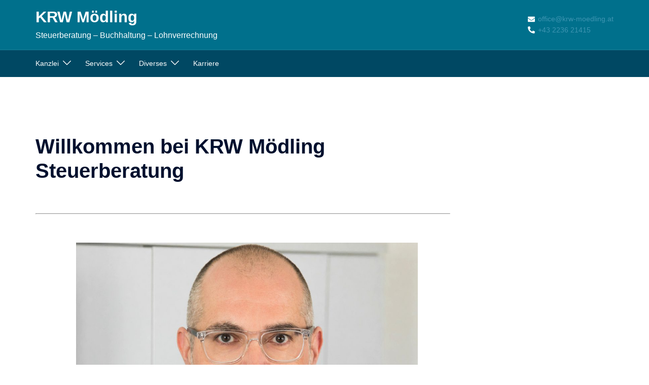

--- FILE ---
content_type: text/css
request_url: http://www.krw-moedling.at/wp-content/themes/sydney/css/styles.min.css?ver=20250404
body_size: 47500
content:
:root{--sydney-global-color-1:#d65050;--sydney-global-color-2:#b73d3d;--sydney-global-color-3:#233452;--sydney-global-color-4:#00102E;--sydney-global-color-5:#6d7685;--sydney-global-color-6:#00102E;--sydney-global-color-7:#F4F5F7;--sydney-global-color-8:#dbdbdb;--sydney-global-color-9:#ffffff;--sydney-headings-color:var(--sydney-global-color-4);--sydney-dark-background:var(--sydney-global-color-6);--sydney-grey-color:var(--sydney-global-color-5);--sydney-text-color:var(--sydney-global-color-3);--sydney-light-background:var(--sydney-global-color-7);--sydney-button-background:var(--sydney-global-color-1);--sydney-border-color:var(--sydney-global-color-8);--sydney-scrolltop-distance:800}.valign{display:-webkit-box;display:-ms-flexbox;display:flex;-webkit-box-align:center;-ms-flex-align:center;align-items:center}.site-main .comment-navigation,.site-main .post-navigation,.site-main .posts-navigation{margin:0 0 1.5em;overflow:hidden}.comment-navigation .nav-previous,.posts-navigation .nav-previous{float:left;width:50%}.comment-navigation .nav-next,.posts-navigation .nav-next{float:right;text-align:right;width:50%}.posts-navigation .nav-previous{padding-left:15px}.posts-navigation .nav-next{padding-right:15px}.post-navigation .nav-links{display:-webkit-box;display:-ms-flexbox;display:flex;-ms-flex-wrap:wrap;flex-wrap:wrap;margin:0 0 60px;position:relative;border-top:1px solid var(--sydney-border-color)}.post-navigation .nav-next,.post-navigation .nav-previous{width:50%}.post-navigation .nav-next{text-align:right}.post-navigation a{color:var(--sydney-text-color)}.post-navigation .nav-next:hover span,.post-navigation .nav-previous:hover span{color:var(--sydney-text-color)}.post-navigation span{color:var(--sydney-grey-color);transition:color .3s}.post-navigation .nav-next,.post-navigation .nav-previous{padding:30px 60px}.post-navigation .nav-previous span{margin-right:10px}.post-navigation .nav-previous{border-right:1px solid var(--sydney-border-color)}.post-navigation .nav-next span{margin-left:10px}.woocommerce nav.woocommerce-pagination ul li .page-numbers{padding:0}.nav-links .page-numbers,.woocommerce nav.woocommerce-pagination ul li .page-numbers{background-color:var(--sydney-dark-background);width:60px;height:60px;line-height:60px;text-align:center;display:inline-block;color:#fff;margin-right:5px}.page-numbers.dots{background:0 0}.nav-links .page-numbers.current,.nav-links .page-numbers:not(.dots):hover,.woocommerce nav.woocommerce-pagination ul li .page-numbers.current,.woocommerce nav.woocommerce-pagination ul li .page-numbers:hover{background-color:var(--sydney-grey-color);color:#fff}.screen-reader-text{clip:rect(1px,1px,1px,1px);position:absolute!important;height:1px;width:1px;overflow:hidden}.screen-reader-text:active,.screen-reader-text:focus,.screen-reader-text:hover{background-color:var(--sydney-light-background);border-radius:3px;box-shadow:0 0 2px 2px rgba(0,0,0,.6);clip:auto!important;color:#21759b;display:block;font-size:14px;font-size:.875rem;font-weight:700;height:auto;left:5px;line-height:normal;padding:15px 23px 14px;text-decoration:none;top:5px;width:auto;z-index:100000}.alignleft{display:inline;float:left;margin-right:1.5em}.alignright{display:inline;float:right;margin-left:1.5em}.aligncenter{clear:both;display:block;margin-left:auto;margin-right:auto}.widget select{max-width:100%}.widget_search .search-submit{display:none}.sticky{display:block}.updated:not(.published){display:none}.page .entry-header,.single .entry-header{margin-bottom:30px}.entry-footer{clear:both;margin-top:30px}.page-links{clear:both;margin:0 0 30px}.page-header{margin:0;border:0}.single .meta-post .post-cat::before{content:'/';padding:0 10px}.single .meta-post .post-cat:first-of-type::before{content:'';padding:0}.single .hentry .meta-post a{color:var(--sydney-global-color-1)}.archive .format-aside .entry-title,.blog .format-aside .entry-title{display:none}.comment-content a{word-wrap:break-word}.bypostauthor{display:block}ol.wp-block-latest-comments{padding:0}.infinite-scroll .posts-navigation,.infinite-scroll.neverending .site-footer{display:none}.infinity-end.neverending .site-footer{display:block}.comment-content .wp-smiley,.entry-content .wp-smiley,.page-content .wp-smiley{border:none;margin-bottom:0;margin-top:0;padding:0}embed,iframe,object{max-width:100%}img{max-width:100%;height:auto;vertical-align:middle}.fitVids-wrapper{position:relative;padding-bottom:56.25%;height:0}.fitVids-wrapper iframe{position:absolute;top:0;left:0;width:100%;height:100%}.wp-caption{margin-bottom:1.5em;max-width:100%}.wp-caption img[class*=wp-image-]{display:block;margin:0 auto}.wp-caption-text{text-align:center}.wp-caption .wp-caption-text{margin:.8075em 0}.gallery{margin-bottom:1.5em}.gallery-item{display:inline-block;text-align:center;vertical-align:top;width:100%}.gallery-columns-2 .gallery-item{max-width:50%}.gallery-columns-3 .gallery-item{max-width:33.33%}.gallery-columns-4 .gallery-item{max-width:25%}.gallery-columns-5 .gallery-item{max-width:20%}.gallery-columns-6 .gallery-item{max-width:16.66%}.gallery-columns-7 .gallery-item{max-width:14.28%}.gallery-columns-8 .gallery-item{max-width:12.5%}.gallery-columns-9 .gallery-item{max-width:11.11%}.gallery-caption{display:block}*,:after,:before{-webkit-box-sizing:border-box;-moz-box-sizing:border-box;box-sizing:border-box}body{font-size:16px;line-height:1.7;font-family:-apple-system,BlinkMacSystemFont,"Segoe UI",Roboto,Oxygen-Sans,Ubuntu,Cantarell,"Helvetica Neue",sans-serif;background:var(--sydney-global-color-9);color:var(--sydney-text-color)}a{text-decoration:none;transition:all .3s ease-in-out}a:focus,a:hover{color:#443f3f;text-decoration:none;outline:0;transition:all .3s ease-in-out}p{margin-block-start:0;margin-bottom:20px}.footer-widgets .widget ul,.widget-area .widget ul{list-style:none;padding:0}.widget .children{padding-left:15px}strong{font-weight:600}h1{font-size:48px}h2{font-size:38px}h3{font-size:32px}h4{font-size:24px}h5{font-size:20px}h6{font-size:18px}h1,h2,h3,h4,h5,h6{font-family:-apple-system,BlinkMacSystemFont,"Segoe UI",Roboto,Oxygen-Sans,Ubuntu,Cantarell,"Helvetica Neue",sans-serif;color:var(--sydney-headings-color);font-weight:600;margin:10px 0 24px;line-height:1.2}.llms-button-action,.llms-student-dashboard .llms-button-secondary,button,div.wpforms-container-full .wpforms-form .wpforms-page-button,div.wpforms-container-full .wpforms-form button[type=submit],div.wpforms-container-full .wpforms-form input[type=submit],input[type=button],input[type=reset],input[type=submit]{position:relative;display:inline-block;font-size:13px;line-height:24px;padding:12px 34px;color:#fff;text-transform:uppercase;border-radius:3px;transition:all .3s;cursor:pointer}.llms-button-action:hover,.llms-student-dashboard .llms-button-secondary:hover,button:hover,div.wpforms-container-full .wpforms-form .wpforms-page-button:hover,div.wpforms-container-full .wpforms-form button[type=submit]:hover,div.wpforms-container-full .wpforms-form input[type=submit]:hover,input[type=button]:hover,input[type=reset]:hover,input[type=submit]:hover{background-color:transparent}.select2-container--default .select2-selection--single,div.wpforms-container-full .wpforms-form input[type=date],div.wpforms-container-full .wpforms-form input[type=datetime-local],div.wpforms-container-full .wpforms-form input[type=datetime],div.wpforms-container-full .wpforms-form input[type=email],div.wpforms-container-full .wpforms-form input[type=month],div.wpforms-container-full .wpforms-form input[type=number],div.wpforms-container-full .wpforms-form input[type=password],div.wpforms-container-full .wpforms-form input[type=range],div.wpforms-container-full .wpforms-form input[type=search],div.wpforms-container-full .wpforms-form input[type=tel],div.wpforms-container-full .wpforms-form input[type=text],div.wpforms-container-full .wpforms-form input[type=time],div.wpforms-container-full .wpforms-form input[type=url],div.wpforms-container-full .wpforms-form input[type=week],div.wpforms-container-full .wpforms-form select,div.wpforms-container-full .wpforms-form textarea,input[type=color],input[type=date],input[type=datetime-local],input[type=datetime],input[type=email],input[type=month],input[type=number],input[type=password],input[type=search],input[type=tel],input[type=text],input[type=time],input[type=url],input[type=week],select,textarea{color:var(--sydney-grey-color);border:1px solid var(--sydney-border-color);height:50px;padding:4px 20px;border-radius:0;transition:all .3s ease-in-out}input[type=color]:focus,input[type=date]:focus,input[type=datetime-local]:focus,input[type=datetime]:focus,input[type=email]:focus,input[type=month]:focus,input[type=number]:focus,input[type=password]:focus,input[type=search]:focus,input[type=tel]:focus,input[type=text]:focus,input[type=time]:focus,input[type=url]:focus,input[type=week]:focus,textarea:focus{box-shadow:none}textarea{width:100%;height:120px;padding:15px 20px}input[type=checkbox]{display:inline}input:-moz-placeholder,input::-moz-placeholder,textarea:-moz-placeholder,textarea::-moz-placeholder{color:var(--sydney-grey-color)}input:-ms-input-placeholder,textarea:-ms-input-placeholder{color:var(--sydney-grey-color)}input::-webkit-input-placeholder,textarea::-webkit-input-placeholder{color:var(--sydney-grey-color)}input,textarea{text-shadow:none;box-shadow:none}table{width:100%}td,th{border:1px solid #333;padding:5px;text-align:center}.site-title{font-size:32px;line-height:1.2;font-weight:600}.site-title a,.site-title a:hover{color:#fff}.site-logo{max-height:100px;width:auto;vertical-align:middle}.site-header{position:fixed;top:0;left:0;width:100%;z-index:1000;background-color:transparent;padding:20px 0;transition:all .3s ease-out}.admin-bar .site-header,.admin-bar .site-header.float-header{top:32px}.admin-bar:not(.siteScrolled) .slide-item{background-position:50% 0!important}.header-image{display:none;position:relative;height:300px;background-position:center;background-size:cover;background-repeat:no-repeat}.header-inner{display:none}.site-description:empty{margin:0}.site-header.fixed{position:fixed}.site-header .col-md-4,.site-header .col-md-8{min-height:0}.site-header .logo{margin:40px 0;float:left;transition:all .3s linear}.site-header .logo a{display:block;height:100%}.site-header .logo{width:135px;height:27px}.site-header.float-header{background-color:rgba(0,0,0,.9);padding:5px}.site-header.float-header #mainnav{padding:0}.site-header.float-header #mainnav>ul>li>a{height:70px;line-height:70px}.site-header.float-header .logo{margin:20px 0}#mainnav{display:block;float:right;transition:all .3s linear}#mainnav ul{list-style:none;margin:0;padding:0}#mainnav li{float:left;padding:0 14px;font-size:14px}#mainnav ul ul li{padding:0}#mainnav ul li a{position:relative;display:block;color:#fff;font-weight:500;text-decoration:none;outline:0}#mainnav ul li a:hover{color:var(--sydney-global-color-1)}#mainnav ul ul a{width:180px}#mainnav>ul>li:last-child{padding-right:0}#mainnav ul li{position:relative}#mainnav ul li ul{width:180px;position:absolute;top:100%;left:initial;opacity:0;visibility:hidden;border-radius:0 0 2px 2px;transition:all .3s ease}#mainnav ul li ul ul{top:0}#mainnav .dropdown-symbol{fill:#fff;margin-left:8px;position:relative;top:-2px}#mainnav ul ul .dropdown-symbol svg{transform:rotate(-90deg)}#mainnav ul li ul:after{content:"";position:absolute;left:0;width:100%;height:1px}#mainnav ul li ul ul:after{top:0}#mainnav ul li ul li ul{left:100%}#mainnav:not(.mainnav.toggled) li:hover>ul,#mainnav:not(.mainnav.toggled) li>ul.toggled{opacity:1;padding-top:10px;visibility:visible;left:auto;display:block!important;transition:all .3s ease}#mainnav:not(.mainnav.toggled) li ul.toggled ul.toggled,#mainnav:not(.mainnav.toggled) li:hover>ul ul{padding-top:0;left:100%}#mainnav .sub-menu{z-index:99999}#mainnav .sub-menu li a{color:#fff;display:block;line-height:1;background:#1c1c1c;padding:0 18px;border-top:1px solid #252525;transition:all .3s ease;word-wrap:break-word}#mainnav .sub-menu li:hover>a{color:#fff}#mainnav li:hover>.sub-menu>li>a{padding:8px 18px}#mainnav ul li::before{font-family:Fontawesome,"Font Awesome 5 Free";color:#fff;float:left;margin:5px 5px 0 0;font-size:14px;line-height:1;font-weight:400}#mainnav ul li a{float:left}#mainnav .sub-menu li:before{content:'';margin:0;transition:all .3s ease}#mainnav-mobi ul li a,.mainnav.toggled ul li a{float:none!important}#mainnav-mobi ul li::before,.mainnav.toggled ul li::before{content:''}.fw-menu-container{padding-left:60px;padding-right:60px}.main-header{transition:background-color .3s}.header-search-form,.main-header{background-color:var(--sydney-dark-background);z-index:999}.bottom-header-row #mainnav,.main-header #mainnav{float:none}.bottom-header-row #mainnav ul li ul,.main-header #mainnav ul li ul{left:-9999em}.site-header-inner{padding-top:15px;padding-bottom:15px}.bottom-header-row #mainnav a,.main-header #mainnav a{background:0 0!important;border:0!important}.bottom-header-row #mainnav ul li ul:after,.main-header #mainnav ul li ul:after{display:none!important}.bottom-header-row #mainnav ul ul li,.main-header #mainnav ul ul li{background-color:#233452;display:flex;align-items:center;padding:5px 18px;width:100%}.bottom-header-row #mainnav ul ul li:first-of-type,.main-header #mainnav ul ul li:first-of-type{padding-top:16px}.bottom-header-row #mainnav ul ul li:last-of-type,.main-header #mainnav ul ul li:last-of-type{padding-bottom:16px}.bottom-header_layout_4 #mainnav>div>ul>li:first-of-type,.bottom-header_layout_5 #mainnav>div>ul>li:first-of-type{padding-left:0}.bottom-header-row #mainnav ul li ul,.main-header #mainnav ul li ul{width:220px}.main-header ul ul a:not(.mega-menu-link){padding-left:0!important;padding-right:0!important}.header-contact i,.header-item.header-contact i{margin-right:5px}.header-item.header-woo{display:flex}.header-item:last-child{margin-right:0}.mobile-header,.sydney-offcanvas-menu{display:none}.sydney-offcanvas-menu .dropdown-symbol{margin-left:0!important}.sydney-offcanvas-menu .header-search,.sydney-offcanvas-menu .site-header-cart,.sydney-offcanvas-menu .wc-account-link{display:inline-block;vertical-align:middle}.sydney-offcanvas-menu .button{margin-top:30px}.sydney-offcanvas-menu #mainnav ul li a{float:none!important}.sydney-offcanvas-menu .header-contact a{margin-bottom:15px}.sydney-offcanvas-menu .header-contact{background-color:transparent!important;border:0!important;margin-top:30px;padding:0!important}.sydney-offcanvas-menu svg{max-height:16px}.sydney-offcanvas-menu{position:fixed;left:-100%;opacity:0;transition:all .4s;top:0;box-shadow:0 5px 15px 3px rgba(0,0,0,.07);padding:30px;margin:0;z-index:99999;background-color:var(--sydney-dark-background);width:100%;max-width:300px;height:100%;overflow-y:auto}.offcanvas-header-custom-text{color:#fff;font-size:18px}.sydney-offcanvas-menu .mobile-header-item{visibility:hidden}.admin-bar .sydney-offcanvas-menu{top:32px}.sydney-offcanvas-menu.toggled{left:0;opacity:1}.sydney-offcanvas-menu.toggled .mobile-header-item{visibility:visible}.sydney-offcanvas-menu #mainnav a{width:100%}.sydney-offcanvas-menu #mainnav .menu-item-has-children a{width:calc(100% - 23px)}.sydney-offcanvas-menu #mainnav ul ul a{width:calc(100% - 23px);background:0 0;border:0;padding-top:10px;padding-bottom:10px}.sydney-offcanvas-menu #mainnav ul li a,.sydney-offcanvas-menu #mainnav ul ul li a{font-size:18px}.sydney-offcanvas-menu #mainnav ul ul a:hover{background:0 0}.sydney-offcanvas-menu #mainnav ul ul li{display:flex;flex-wrap:wrap;padding:0;background-color:transparent}.sydney-offcanvas-menu #mainnav ul li ul ul:after,.sydney-offcanvas-menu #mainnav ul li ul:after{display:none}.sydney-offcanvas-menu #mainnav ul li{padding:0;margin-right:0;float:none;display:-webkit-box;display:-ms-flexbox;display:flex;-webkit-box-align:center;-ms-flex-align:center;align-items:center;-ms-flex-wrap:wrap;flex-wrap:wrap}.sydney-offcanvas-menu #mainnav:not(.mainnav.toggled) li:hover>ul{padding-top:0}.sydney-offcanvas-menu #mainnav ul ul ul{position:static}.sydney-offcanvas-menu #mainnav ul ul li:hover>ul,.sydney-offcanvas-menu #mainnav:not(.mainnav.toggled) li:hover>ul{display:none!important}.sydney-offcanvas-menu #mainnav .sub-menu{display:none;margin:0;list-style:none;padding-left:10px;position:static;float:none;box-shadow:none}.mobile-menu-close svg{fill:var(--sydney-text-color)}.menu-toggle .sydney-svg-icon{vertical-align:unset}.sydney-offcanvas-menu #mainnav:not(.mainnav.toggled) .sub-menu.toggled{display:block!important;visibility:visible;opacity:1;width:100%;margin-bottom:10px}.sydney-offcanvas-menu #mainnav li:hover>.sub-menu>li>a{padding:10px 18px}.sydney-offcanvas-menu.toggled .menu{display:block}.sydney-offcanvas-menu #mainnav{display:block;float:none}.sydney-offcanvas-menu .mainnav ul li:last-of-type{border:0!important}.sydney-offcanvas-menu #mainnav .sub-menu li:hover>a{background:0 0!important}.mobile-header-item{margin-bottom:30px}.mobile-header-item.offcanvas-items{display:flex;flex-direction:column;gap:25px}.mobile-header-item.offcanvas-items>.header-item{margin:0}.mobile-header-item.offcanvas-items .button{align-self:start}.mobile-header-item.offcanvas-items .social-profile{text-align:left}.bottom-header-row .header-contact,.main-header .header-contact,.mobile-header .header-contact{background:0 0!important;border:0!important;width:auto!important;position:static!important;padding:0!important}.mobile-header-item:last-of-type{margin-bottom:0}.mobile-header-item .align-right{text-align:right}@media (max-width:1024px){.bottom-header-row,.main-header{display:none}.mobile-header{display:block;padding-top:15px;padding-bottom:15px}.mobile-header .align-right{justify-content:flex-end;text-align:right}.mobile-header .align-center{text-align:center}.sydney-offcanvas-menu{display:block}}.site-title{margin:0}.site-title a,.site-title a:visited{color:#fff}.site-description{color:#fff;margin:5px 0 0}.header-elements{display:-webkit-box;display:-ms-flexbox;display:flex;-webkit-box-align:center;-ms-flex-align:center;align-items:center}.header-elements svg{fill:#fff;max-height:14px}.header_layout_1 .header-elements,.header_layout_2 .header-elements{-webkit-box-pack:end;-ms-flex-pack:end;justify-content:flex-end}.header_layout_2 .row{display:-webkit-box;display:-ms-flexbox;display:flex;-webkit-box-pack:justify;-ms-flex-pack:justify;justify-content:space-between}.header_layout_2 .menu-col{-webkit-box-flex:1;-ms-flex-positive:1;flex-grow:1}.header_layout_2 .menu-center .mainnav>div>ul{-webkit-box-pack:center;-ms-flex-pack:center;justify-content:center}.header_layout_2 .menu-right .mainnav>div>ul{-webkit-box-pack:end;-ms-flex-pack:end;justify-content:flex-end}.header_layout_2 .header-col{padding-left:15px;padding-right:15px}.header_layout_1 .site-branding,.header_layout_3 .site-branding,.header_layout_5 .site-branding{text-align:center}.bottom-header_layout_3 .mainnav>div>ul{justify-content:center}.bottom-header_layout_3 .header-elements:not(:first-of-type),.bottom-header_layout_4 .header-elements:not(:first-of-type),.bottom-header_layout_5 .header-elements:not(:first-of-type),.header_layout_3 .header-elements:not(:first-of-type),.header_layout_4 .header-elements:not(:first-of-type),.header_layout_5 .header-elements:not(:first-of-type){justify-content:flex-end}.main-header .top-header-row{padding-top:15px;padding-bottom:15px}.main-header.header_layout_3 .site-header-inner,.main-header.header_layout_5 .site-header-inner,.site-header.header_layout_4 .site-header-inner{padding:0}.transparent-header .sticky-header.sticky-scrolltop{position:static;z-index:19;width:100%;top:0;transition:all .5s}.transparent-header .bottom-header_layout_3.sticky-header.sticky-scrolltop:not(.is-sticky),.transparent-header .bottom-header_layout_4.sticky-header.sticky-scrolltop:not(.is-sticky),.transparent-header .bottom-header_layout_5.sticky-header.sticky-scrolltop:not(.is-sticky){position:static}.admin-bar.transparent-header .sticky-header.sticky-scrolltop{top:32px}.sticky-header.sticky-scrolltop{position:sticky;top:-200px;transition:top .4s}.sticky-header.is-sticky,.sticky-header.sticky-always{position:sticky;top:0}.admin-bar .sticky-header.is-sticky,.admin-bar .sticky-header.sticky-always{top:32px}.sticky-header.is-sticky,.sticky-header.sticky-shadow{box-shadow:0 0 30px rgba(0,0,0,.07)}.bottom-header-row{background-color:var(--sydney-dark-background);z-index:999}.bottom-header-inner{padding-top:15px;padding-bottom:15px}.header-item{margin-right:25px;line-height:1;font-size:14px}.header-item:last-child{margin-right:0}.header-contact a{display:block;margin-bottom:5px}.header-contact a:last-of-type{margin-bottom:0}.header-search .icon-cancel,.header-search .icon-search{display:none;cursor:pointer;position:relative;z-index:999}.header-search .icon-cancel.active,.header-search .icon-search.active{display:inline-block}.header-search .icon-cancel svg{width:20px;height:24px}.icon-cancel{cursor:pointer}.header-search-form{position:absolute;width:100%;top:auto;padding:20px;z-index:999999;left:-9999em;opacity:0;transition:opacity .3s;visibility:hidden}.header-search-form form{max-width:720px;margin-left:auto;margin-right:auto;display:flex}.header-search-form form .search-field,.header-search-form form label{width:100%}.header-search-form label{margin-bottom:0}.header-search-form form .search-field,.header-search-form form button{display:block}.header-search-form form .search-field svg,.header-search-form form button svg{fill:#fff}.header-search-form form button{padding:13px 24px!important;border-radius:0!important;font-size:14px!important}.header-search-form.active{opacity:1;left:0;visibility:visible}.search-overlay{position:fixed;top:0;height:100%;width:100%;z-index:998;background-color:rgba(0,0,0,.3);left:-100%;opacity:0;transition:opacity .3s}.search-overlay.active{opacity:1;left:0}.header-image img{width:100%;vertical-align:top}.custom-logo-link{line-height:1}.custom-logo-link img{max-width:180px}@media (max-width:1024px){.bottom-header-row,.main-header{display:none}.mobile-header{display:block;padding-top:15px;padding-bottom:15px}.mobile-header .align-right{-webkit-box-pack:end;-ms-flex-pack:end;justify-content:flex-end;text-align:right}.mobile-header .align-center{text-align:center}.sydney-offcanvas-menu{display:block}}.main-header.sticky-active{box-shadow:0 0 30px rgba(0,0,0,.05)}.transparent-header .header-wrapper,.transparent-header .shfb-header{position:absolute;width:100%;top:auto;z-index:999}@media (min-width:1024px){.transparent-header .bottom-header-row:not(.sticky-active):not(.is-sticky),.transparent-header .main-header:not(.sticky-active):not(.is-sticky){background-color:transparent}}.transparent-header .sticky-header.sticky-always{position:fixed;top:auto;left:0;width:100%;transition:all .3s}.transparent-header .sticky-header.sticky-always.bottom-header_layout_3,.transparent-header .sticky-header.sticky-always.bottom-header_layout_4,.transparent-header .sticky-header.sticky-always.bottom-header_layout_5{position:static}.transparent-header .sticky-header.is-sticky{position:fixed;width:100%}.transparent-header .sticky-header.sticky-always.sticky-active{position:fixed;top:0;z-index:999}.admin-bar.transparent-header .sticky-header.sticky-always.sticky-active{position:fixed;top:32px;z-index:999}.mainnav.toggled{display:block!important;top:100%}#mainnav-mobi,.mainnav.toggled{display:block;margin:0 auto;width:100%;position:absolute;background-color:#1c1c1c;margin-top:15px;z-index:1000}#mainnav-mobi{top:28px}#mainnav-mobi ul,.mainnav.toggled ul{display:block;list-style:none;margin:0;padding:0}#mainnav-mobi ul li,.mainnav.toggled ul li{margin:0;position:relative;text-align:left;border-top:1px solid #252525;cursor:pointer;float:none!important}#mainnav-mobi ul>li>a,.mainnav.toggled ul>li>a{display:block;text-decoration:none;padding:10px 50px;color:#fff}#mainnav-mobi ul.sub-menu,.mainnav.toggled ul.sub-menu{top:100%;left:0;z-index:2000;position:relative;background-color:#161625}#mainnav-mobi>ul>li>ul>li,#mainnav-mobi>ul>li>ul>li>ul>li,.mainnav.toggled>ul>li>ul>li,.mainnav.toggled>ul>li>ul>li>ul>li{position:relative;border-top:1px solid #252525;background-color:#222}#mainnav-mobi>ul>li>ul>li>a,.mainnav.toggled>ul>li>ul>li>a{padding-left:70px!important}#mainnav-mobi>ul>li>ul>li>ul>li a,.mainnav.toggled>ul>li>ul>li>ul>li a{padding-left:90px!important}#mainnav-mobi ul.sub-menu>li>a,.mainnav.toggled ul.sub-menu>li>a{display:block;text-decoration:none;padding:10px 60px;border-top-color:rgba(255,255,255,.1);transition:all .2s ease-out}#mainnav-mobi>ul>li>ul>li:first-child a,.mainnav.toggled>ul>li>ul>li:first-child a{border-top:none}#mainnav.toggled ul ul a,#mainnav.toggled ul.sub-menu{width:100%;left:0}#mainnav.toggled li>.sub-menu>li>a{padding:10px 50px}#mainnav.toggled ul li ul:after{display:none}#mainnav.toggled .sub-menu li a{background:0 0!important}#mainnav.toggled ul ul li{padding:0 14px}#mainnav-mobi ul.sub-menu>li>a:hover,#mainnav-mobi>ul>li>ul>li.active>a,.mainnav.toggled ul.sub-menu>li>a:hover,.mainnav.toggled>ul>li>ul>li.active>a{color:#fff}.btn-menu{float:right;color:#fff;text-align:center;width:28px;height:28px;cursor:pointer;transition:all .3s ease-out}.btn-submenu{position:absolute;right:20px;top:0;width:50px;text-align:center}.btn-submenu.is-amp{color:#fff;font-size:26px}@media (min-width:1025px){.btn-submenu{display:none}}.btn-menu{display:none}.overlay{position:absolute;top:0;left:0;width:100%;height:100%;opacity:.7}.page-wrap{padding:83px 0 100px;clear:both}.page-template-page_front-page .page-wrap,.projects-template-post_full .page-wrap,.projects-template-post_full .page-wrap .content-wrapper{padding:0}.entry-post p{margin-bottom:24px}.entry-post img{margin:10px 0 20px}.header-slider,.owl-wrapper{direction:ltr}.header-slider,.owl-carousel{-webkit-transform:translate3d(0,0,0)}.header-slider{-moz-transform:none;transform:none}.parallax{width:100%;background-attachment:fixed;background-position:50% 0}.single .hentry{margin-bottom:60px}.content-area.sidebar-left .post-wrap{padding-right:0}.content-area.sidebar-left.no-sidebar{float:none;padding-left:15px}.no-sidebar .content-area.sidebar-left{padding-left:15px}.contact-form-wrap,.content-area .post-wrap{padding-right:30px}.no-sidebar .page-wrap{overflow-x:hidden}.content-area.no-sidebar{padding-left:15px;padding-right:15px}.no-sidebar .content-area .post-wrap{padding-right:0;padding-left:0}.container-narrow{max-width:730px;margin-left:auto;margin-right:auto;float:none;width:auto}.entry-content>*{margin-bottom:1.5em}.entry-content>.elementor,.entry-content>.panel-layout{margin-bottom:0}mbody:not(.elementor-page):not(.panel-layout):not(.page-template-page_front-page) .entry-content h1{margin-top:1em;margin-bottom:.5em}body:not(.elementor-page):not(.panel-layout):not(.page-template-page_front-page) .entry-content h2,body:not(.elementor-page):not(.panel-layout):not(.page-template-page_front-page) .entry-content h3,body:not(.elementor-page):not(.panel-layout):not(.page-template-page_front-page) .entry-content h4,body:not(.elementor-page):not(.panel-layout):not(.page-template-page_front-page) .entry-content h5,body:not(.elementor-page):not(.panel-layout):not(.page-template-page_front-page) .entry-content h6{margin-top:1.2em;margin-bottom:.5em}.container-narrow .post-wrap{padding-right:0}.content-area .hentry{position:relative}.hentry .post-content{overflow:hidden}.content-area .entry-thumb{text-align:center;margin-bottom:24px}.content-area .entry-thumb:empty{margin:0!important}.single .related-post .entry-thumb{margin-bottom:12px}.hentry .title-post{margin:0}.single .entry-header .entry-title{padding:0}.posts-layout .hentry{margin-bottom:60px}.posts-layout .entry-title{font-size:32px;padding:0}.posts-layout .read-more,.single-post-author .author-link{color:var(--sydney-headings-color);text-decoration:underline;display:inline-block;margin-top:20px}.posts-layout .read-more:hover,.single-post-author .author-link:hover{color:var(--sydney-grey-color)}.posts-layout .entry-header{margin-bottom:24px}.posts-layout .entry-post p:last-of-type{margin-bottom:0}.entry-title a{color:var(--sydney-headings-color)}.posts-layout .entry-title a:hover{color:var(--sydney-grey-color)}span.author.vcard{padding:0;margin:0}.hentry .wp-block-quote.is-style-large,.hentry blockquote{background-color:var(--sydney-light-background);font-size:22px;margin:30px 0;padding:30px 30px 30px 40px;position:relative;font-style:normal;border-left:3px solid #000}.hentry .wp-block-quote.is-style-large p{font-style:normal;font-size:32px}.hentry blockquote cite{color:var(--sydney-grey-color);text-transform:uppercase;font-size:12px;font-style:normal;letter-spacing:1px}.hentry .wp-block-quote.is-style-large cite{font-size:12px}.hentry .wp-block-pullquote blockquote{padding:30px;border:3px solid #000}.hentry .wp-block-pullquote p{font-size:32px}.fullwidth{width:100%}.error-404{text-align:center}.error-404 .page-content p{margin-bottom:30px}.layout5 .hentry:after{width:0;height:0}.layout3 .row{display:-webkit-box;display:-ms-flexbox;display:flex;-ms-flex-wrap:wrap;flex-wrap:wrap}.posts-layout .post-align-center{text-align:center}.posts-layout .post-align-center .entry-meta{-webkit-box-pack:center;-ms-flex-pack:center;justify-content:center}.posts-layout .post-align-center .entry-header{text-align:center}.posts-layout .post-align-right{text-align:right}.posts-layout .post-align-right .entry-header{text-align:right}.posts-layout .post-align-right .entry-meta{-webkit-box-pack:flex-end;-ms-flex-pack:flex-end;justify-content:flex-end}.posts-layout .list-image{width:35%}.posts-layout .list-content{width:65%;max-width:65%}.posts-layout article:not(.has-post-thumbnail) .list-content{width:100%;max-width:100%}.layout4 .content-inner,.layout6 .content-inner{display:-webkit-box;display:-ms-flexbox;display:flex}.layout4 .entry-thumb,.layout6 .entry-thumb{margin:0 24px 0 0;height:100%}.layout4 .entry-thumb a,.layout6 .entry-thumb a{display:block;height:100%}.layout4 .entry-thumb img,.layout6 .entry-thumb img{object-fit:cover;height:100%}.posts-layout .post-vertical-align-middle{-webkit-box-align:center;-ms-flex-align:center;align-items:center}.posts-layout .post-vertical-align-bottom{-webkit-box-align:end;-ms-flex-align:end;align-items:flex-end}.layout4 .image-right{-webkit-box-ordinal-group:2;-ms-flex-order:1;order:1}.layout4 .image-right .entry-thumb{margin:0 0 0 30px}.list-image.image-left:empty{display:none}.layout6 article:nth-of-type(even) .list-image{-webkit-box-ordinal-group:2;-ms-flex-order:1;order:1}.layout6 article:nth-of-type(even) .list-image .entry-thumb{margin:0 0 0 24px}.no-sidebar .layout1,.no-sidebar .layout2{max-width:920px;margin-left:auto;margin-right:auto;padding-left:15px!important;padding-right:15px!important;float:none!important}.single .meta-post a{text-transform:uppercase;letter-spacing:5px;font-size:13px}.single-meta,.single-meta a{color:#68647a}.single .single-meta{text-transform:uppercase;font-size:13px}.single .single-meta{display:table}.single-meta .byline{padding-left:10px}.single-post-author{margin-bottom:60px;background-color:var(--sydney-light-background);padding:40px;text-align:center}.single-post-author .author-avatar img{border-radius:50%}.sydney-related-posts{margin-bottom:60px}.related-post .entry-meta{margin-bottom:6px}.related-post .entry-title{margin-top:6px;margin-bottom:0}.entry-meta{font-weight:600;display:-webkit-box;display:-ms-flexbox;display:flex;-ms-flex-wrap:wrap;flex-wrap:wrap;text-transform:uppercase;letter-spacing:1px;font-size:12px;margin-bottom:15px}.entry-meta .avatar{border-radius:50%;margin-left:5px;vertical-align:middle}.entry-meta .author a.url{color:var(--sydney-headings-color)}.entry-meta,.entry-meta a{color:var(--sydney-grey-color)}.entry-meta a:hover,.posts-layout .entry-meta a:hover{color:var(--sydney-headings-color)}.entry-meta>*{margin-right:10px}.entry-meta>:last-of-type{margin-right:0}.entry-meta.delimiter-dot>*,.entry-meta.delimiter-horizontal>*,.entry-meta.delimiter-vertical>*{margin-right:0}.entry-meta.delimiter-dot>:after,.entry-meta.delimiter-horizontal>:after,.entry-meta.delimiter-vertical>:after{padding:0 10px}.entry-meta.delimiter-dot>:last-child:after,.entry-meta.delimiter-horizontal>:last-child:after,.entry-meta.delimiter-vertical>:last-child:after{display:none}.entry-meta.delimiter-dot>:after{content:'';background:var(--sydney-headings-color);opacity:.2;width:4px;height:4px;border-radius:50%;display:inline-block;vertical-align:middle;margin:0 10px;padding:0}.entry-meta.delimiter-vertical>:after{content:'\007C'}.entry-meta.delimiter-horizontal>:after{content:'\0023AF'}.single .entry-meta-below{margin-bottom:0}#secondary{padding:30px}.widget-area .widget{position:relative;margin-bottom:60px}.widget-area .widget_block{margin-bottom:30px}.widget-area .widget:last-child{margin-bottom:0}.sidebar-column .widget:last-of-type{margin-bottom:0}.footer-widgets h2,.widget-area h2{font-size:32px}.widget-area .widget-title{font-size:22px;line-height:normal;padding-bottom:24px;margin:0}.widget-area .widget ul li{padding:5px 0}.widget-area .widget ul li:first-child{padding-top:0}.widget-area .widget ul li:last-child{padding-bottom:0}.widget-categories .categories li a{position:relative;display:block}.widget-categories .categories li span{position:absolute;right:0;top:0}.widget-tags .tag-list a{display:inline-block;font-size:13px;color:var(--sydney-grey-color);border:1px solid var(--sydney-border-color);padding:7px 15px;margin:4px;margin-left:0}.widget-tags .tag-list a:hover{color:var(--sydney-dark-background)}.search-field{max-width:100%}.wp-block-search__button.has-icon{padding:12px!important}.tags-links a{display:inline-block;background-color:var(--sydney-grey-color);padding:2px 10px;color:#fff;margin:0 4px;font-size:12px;text-transform:uppercase;font-weight:600}.tags-links a:hover{background-color:var(--sydney-headings-color)}.tags-links a:first-of-type{margin-left:0}.footer-widgets{border:0;padding:0;background-color:#252525}.footer-widgets .widget{margin-bottom:30px}.footer-widgets .widget:last-of-type{margin-bottom:0}.footer-widgets .widget-title{text-transform:uppercase;color:#fff;line-height:normal;margin:5px 0 0}.footer-widgets,.footer-widgets a{color:#666}.footer-widgets-grid{padding:95px 0;display:grid;gap:30px}.footer-widgets-grid.footer-layout-2{grid-template-columns:repeat(2,1fr)}.footer-widgets-grid.footer-layout-col2-bigleft{grid-template-columns:2fr 1fr}.footer-widgets-grid.footer-layout-col2-bigright{grid-template-columns:1fr 2fr}.footer-widgets-grid.footer-layout-3{grid-template-columns:repeat(3,1fr)}.footer-widgets-grid.footer-layout-col3-bigleft{grid-template-columns:3fr 1fr 1fr}.footer-widgets-grid.footer-layout-col3-bigright{grid-template-columns:1fr 1fr 3fr}.footer-widgets-grid.footer-layout-4{grid-template-columns:repeat(4,1fr)}.footer-widgets-grid.footer-layout-col4-bigleft{grid-template-columns:2fr 1fr 1fr 1fr}.footer-widgets-grid.footer-layout-col4-bigright{grid-template-columns:1fr 1fr 1fr 2fr}.footer-widgets-grid.align-middle{-webkit-box-align:center;-ms-flex-align:center;align-items:center}.footer-widgets-grid.align-bottom{-webkit-box-align:end;-ms-flex-align:end;align-items:end}.visibility-mobile-only{display:none}@media (max-width:991px){.visibility-desktop-only{display:none}.visibility-mobile-only{display:block}}.site-info{padding:20px 0}.site-footer{background-color:#1c1c1c}.site-footer,.site-footer a{color:#666}.site-footer svg{fill:#666}.social-profile{text-align:right}.social-profile a{margin-right:20px}.social-profile a:last-of-type{margin-right:0}.preloader{background:none repeat scroll 0 0 #fff;height:100%;opacity:1;position:fixed;text-align:center;transition:opacity .2s ease 0s;width:100%;z-index:9999}.preloader.disable{opacity:0}.preloader.hide{display:none}.preloader .spinner{height:30px;left:50%;margin-left:-15px;margin-top:-15px;position:relative;top:50%;width:30px}.preloader .pre-bounce1,.preloader .pre-bounce2{-webkit-animation:2s ease 0s normal none infinite bounce;animation:2s ease 0s normal none infinite bounce;background-color:var(--sydney-global-color-1);border-radius:50%;height:100%;left:0;opacity:.6;position:absolute;top:0;width:100%}.preloader .pre-bounce2{-webkit-animation-delay:-.5s;animation-delay:-.5s}@-webkit-keyframes bounce{0%,100%,20%,50%,80%{-webkit-transform:translateY(0);transform:translateY(0)}40%{-webkit-transform:translateY(-30px);transform:translateY(-30px)}60%{-webkit-transform:translateY(-15px);transform:translateY(-15px)}}@keyframes bounce{0%,100%,20%,50%,80%{-webkit-transform:translateY(0);-ms-transform:translateY(0);transform:translateY(0)}40%{-webkit-transform:translateY(-30px);-ms-transform:translateY(-30px);transform:translateY(-30px)}60%{-webkit-transform:translateY(-15px);-ms-transform:translateY(-15px);transform:translateY(-15px)}}.go-top{position:fixed!important;right:20px;bottom:-45px;color:#fff;display:block;line-height:1;text-align:center;padding:15px;visibility:hidden;opacity:0;z-index:9999;cursor:pointer;font-size:14px;border-radius:2px;transition:all .5s}.go-top.position-left{right:auto;left:20px}.go-top:hover{background-color:#fff}.go-top.show{opacity:1;visibility:visible;bottom:11px}.go-top span{margin-right:7px;vertical-align:middle}.sydney_contact_info_widget span{color:var(--sydney-global-color-1);margin-right:15px}.sydney_contact_info_widget div{margin-bottom:10px}.roll-button{position:relative;display:inline-block;font-size:13px;line-height:24px;font-weight:500;padding:12px 35px;letter-spacing:1px;color:#fff;text-transform:uppercase;border-radius:3px;transition:all .3s}.roll-button:hover{background-color:transparent}.roll-button.border{background-color:transparent;text-transform:uppercase}.roll-button.border:hover{color:#fff}.roll-button.border.text-white{color:#fff}.more-button{display:table;margin:30px auto 0;clear:both}a{color:var(--sydney-global-color-1)}h1 a,h2 a,h3 a,h4 a,h5 a,h6 a{color:var(--sydney-global-color-1)}.text-color{color:var(--sydney-global-color-1)}button,div.wpforms-container-full .wpforms-form .wpforms-page-button,div.wpforms-container-full .wpforms-form button[type=submit],div.wpforms-container-full .wpforms-form input[type=submit],input[type=button],input[type=reset],input[type=submit]{background-color:var(--sydney-global-color-1);border:1px solid var(--sydney-global-color-1)}button:hover,div.wpforms-container-full .wpforms-form .wpforms-page-button:hover,div.wpforms-container-full .wpforms-form button[type=submit]:hover,div.wpforms-container-full .wpforms-form input[type=submit]:hover,input[type=button]:hover,input[type=reset]:hover,input[type=submit]:hover{background-color:transparent;color:var(--sydney-global-color-1)}input[type=color]:focus,input[type=date]:focus,input[type=datetime-local]:focus,input[type=datetime]:focus,input[type=email]:focus,input[type=month]:focus,input[type=number]:focus,input[type=password]:focus,input[type=search]:focus,input[type=tel]:focus,input[type=text]:focus,input[type=time]:focus,input[type=url]:focus,input[type=week]:focus,textarea:focus{border:1px solid var(--sydney-global-color-1)}#mainnav>ul>li>a.active,#mainnav>ul>li>a:hover{color:var(--sydney-global-color-1)}#mainnav ul li ul:after{background-color:var(--sydney-global-color-1);transition:all .3s ease}#mainnav .sub-menu li:hover>a{background-color:var(--sydney-global-color-1)}.error-wrap #search-submit:hover{background-color:var(--sydney-global-color-1);border-color:var(--sydney-global-color-1)}.hentry .meta-post a:hover{color:var(--sydney-global-color-1)}.sidebar .widget:before{background-color:var(--sydney-global-color-1)}.widget-tags .tag-list a:hover{border:1px solid var(--sydney-global-color-1)}.comment .comment-detail{border:1px solid var(--sydney-global-color-1)}.bottom .socials li:hover a,.go-top{background-color:var(--sydney-global-color-1)}.go-top:hover{color:var(--sydney-global-color-1)}.switcher-container .switcher-icon a:focus{color:var(--sydney-global-color-1)}.llms-student-dashboard .llms-button-secondary,.roll-button{background-color:var(--sydney-global-color-1);border:1px solid var(--sydney-global-color-1)}.llms-student-dashboard .llms-button-secondary:hover,.roll-button:hover{color:var(--sydney-global-color-1)}.roll-button.border{color:var(--sydney-global-color-1);border:1px solid var(--sydney-global-color-1)}.roll-button.border:hover{background-color:var(--sydney-global-color-1)}.wp-custom-header video{display:block;height:auto;max-width:100%;width:100%}.wp-custom-header iframe{vertical-align:top}.wp-custom-header{position:relative}.wp-custom-header .wp-custom-header-video-button{display:none}.page-template-page_front-page.elementor-page .page-wrap .content-wrapper,.page-template-page_front-page.fl-builder .page-wrap .content-wrapper{width:100%;padding:0 15px}.fl-widget .widgettitle,div[class*=elementor-widget-wp-widget-sydney] h5{text-align:center;margin-bottom:50px;position:relative;font-weight:600;line-height:normal;text-transform:uppercase;padding-bottom:10px;font-size:32px}.mc4wp-form label{display:block;width:100%}.mc4wp-form input:not([type=submit]){width:100%}.sydney-breadcrumbs{background-color:var(--sydney-light-background);padding:15px;margin-bottom:30px;margin-right:20px}.sydney-breadcrumbs,.sydney-breadcrumbs a{color:var(--sydney-grey-color)}.sydney-breadcrumbs a{text-decoration:underline;margin:0 3px;text-decoration-color:#bababa}.sydney-svg-icon{display:inline-block;width:16px;height:16px;vertical-align:middle;line-height:1}.go-top svg{stroke:#fff;width:18px;height:18px}.go-top:hover svg{fill:none;stroke:var(--sydney-global-color-1)}.meta-post .sydney-svg-icon{position:absolute;top:2px;left:0;width:14px}.posted-on .sydney-svg-icon{top:-1px}.single-meta .sydney-svg-icon{fill:var(--sydney-grey-color)}.single-meta .sydney-svg-icon{width:14px;height:20px;margin-right:7px}.wp-custom-header button{fill:#fff}.btn-menu .sydney-svg-icon{width:22px;fill:#fff}.btn-submenu svg{fill:#fff;width:20px;transform:rotate(-180deg);transition:all .4s;position:relative;top:15px}.btn-submenu.active svg{transform:rotate(0)}.visibility-mobile-only{display:none}@media (max-width:991px){.visibility-desktop-only{display:none}.visibility-mobile-only{display:block}}@media only screen and (min-width:1930px){.parallax{background-size:cover}}@media only screen and (max-width:991px){.parallax{background-size:cover;background-attachment:scroll;background-position:top center!important}.header-wrap .col-md-8{padding:0}.last{margin-bottom:0!important}.margin-bottom-device{margin-bottom:50px}.margin-top-device{margin-top:50px}.contact-form-wrap,.content-area .post-wrap{padding-right:0}.contact-form-aside,.sidebar{margin-top:50px}.footer-widgets .widget{margin-bottom:50px}}@media only screen and (max-width:1024px){.site-header.fixed{position:static!important}.site-header{position:static;background-color:rgba(0,0,0,.9)}.header-clone{display:none}.posts-navigation{overflow:hidden;margin-bottom:30px}#mainnav{display:none}.btn-menu{display:block}.fw-menu-container{padding-left:30px;padding-right:30px}}@media only screen and (max-width:780px){h1{font-size:32px}h2{font-size:28px}h3{font-size:22px}h4{font-size:18px}h5{font-size:16px}h6{font-size:14px}}@media only screen and (min-device-width :768px) and (max-device-width :1024px) and (orientation :landscape){.parallax{background-size:cover;background-attachment:scroll;background-position:top center!important}}@media only screen and (max-width:1399px){.site-header #mainnav ul li ul{right:14px}.site-header #mainnav ul li ul li ul{left:-100%}}@media only screen and (max-width:767px){.layout6 article{display:block}.posts-layout .list-image{width:100%!important}.posts-layout .list-image .entry-thumb{margin:0 0 30px!important}.col-grow-mobile{-webkit-box-flex:1;-ms-flex-positive:1;flex-grow:1}.posts-layout,.posts-layout .list-content{max-width:100%}.roll-button{padding:10px 30px}.comment-list .children{margin-left:75px}.social-menu-widget a:before{font-size:42px}.btn-menu{float:none;margin:15px auto 0}.header-wrap{text-align:center}#mainnav-mobi{top:auto}.site-header.float-header{padding-top:20px;padding-bottom:20px}.fluid-width-video-wrapper+#wp-custom-header-video-button{display:none}.footer-widgets-grid{grid-template-columns:1fr!important}.site-info .social-profile,.site-info .sydney-credits{text-align:center}.site-info .social-profile{margin-top:15px}input,optgroup,select,textarea{max-width:100%}.content-wrapper .layout4 .content-inner{display:flex;flex-direction:column}.layout4 .posts-layout .content-inner .list-content{width:100%}}@media only screen and (max-width:575px){.post-navigation .nav-next,.post-navigation .nav-previous{width:100%;float:none;text-align:left;text-align:center;padding:15px}.post-navigation .nav-previous{border:0;border-bottom:1px solid rgba(0,16,46,.1)}#commentform .comment-form-email,#commentform .comment-form-url{width:100%;margin-left:0;margin-right:0}.comment-respond{padding:20px}}@media only screen and (max-width:479px){.sidebar-column{padding:0}.roll-button{font-size:12px}}@media screen and (min-width:1025px){#mainnav>div>ul,.header-wrap .container>.row,.header-wrap .fw-menu-container>.row{display:-webkit-flex;display:-ms-flexbox;display:flex;-webkit-align-items:center;-ms-flex-align:center;align-items:center}.bottom-header-row #mainnav>div>ul,.main-header #mainnav>div>ul{align-items:initial}#mainnav>div>ul{-ms-flex-wrap:wrap;flex-wrap:wrap}.menu-centered #mainnav>div>ul{-webkit-box-pack:center;-ms-flex-pack:center;justify-content:center}.menu-centered .fw-menu-container>.row{-ms-flex-wrap:wrap;flex-wrap:wrap}}.mobile-slide{display:none}.sydney-hero-area{overflow:hidden}:root .site :where(a:where(:not(.wp-element-button))){text-decoration:none!important}.wp-block-post{width:100%!important}.wp-block-button__link{font-weight:600;background-color:var(--sydney-button-background)}.wp-block-button__link:hover{opacity:.85;color:#fff}.wp-block-button.is-style-outline a:not(.has-text-color){color:var(--sydney-button-background)}.wp-block-button.is-style-outline a:not(.has-text-color):hover{background-color:var(--sydney-button-background);border-color:var(--sydney-button-background);color:#fff}.post-template-post_nosidebar .content-area{max-width:805px;margin-left:auto;margin-right:auto}.post-template-post_nosidebar .alignfull,.post-template-post_nosidebar .wp-block-cover-image{max-width:100vw;width:auto;margin-left:-182px;margin-right:-182px}.post-template-post_nosidebar .alignwide{max-width:none;width:calc(100% + 200px);position:relative;left:-100px}.page-template-page_front-page .alignfull{margin-left:calc(50% - 50vw)!important;margin-right:calc(50% - 50vw)!important}.page-template-page_front-page.syd-has-blocks{overflow-x:hidden}.is-style-sydney-no-margin{margin:0!important}.zindex10{z-index:10;overflow:visible}@media (min-width:1024px){.no-sidebar .entry-content .alignfull{margin:20px calc(50% - 50vw);max-width:100vw;width:100vw}.no-sidebar .entry-content .alignwide{margin:20px calc(25% - 25vw);width:auto}}.wp-block-group.has-background{padding:20px 30px}.shfb-footer .shfb-row-wrapper.syd-hidden,.shfb-row-wrapper.syd-hidden{display:none}#mainnav-mobi.syd-hidden{display:none}#mainnav-mobi.toggled{display:block}.btn-submenu.toggled~.sub-menu{display:block!important;position:relative!important;opacity:1!important;visibility:visible!important}.sub-menu.toggled{display:block!important}@media (min-width:991px){.content-area.sidebar-left{padding-right:15px;padding-left:60px;float:right}}